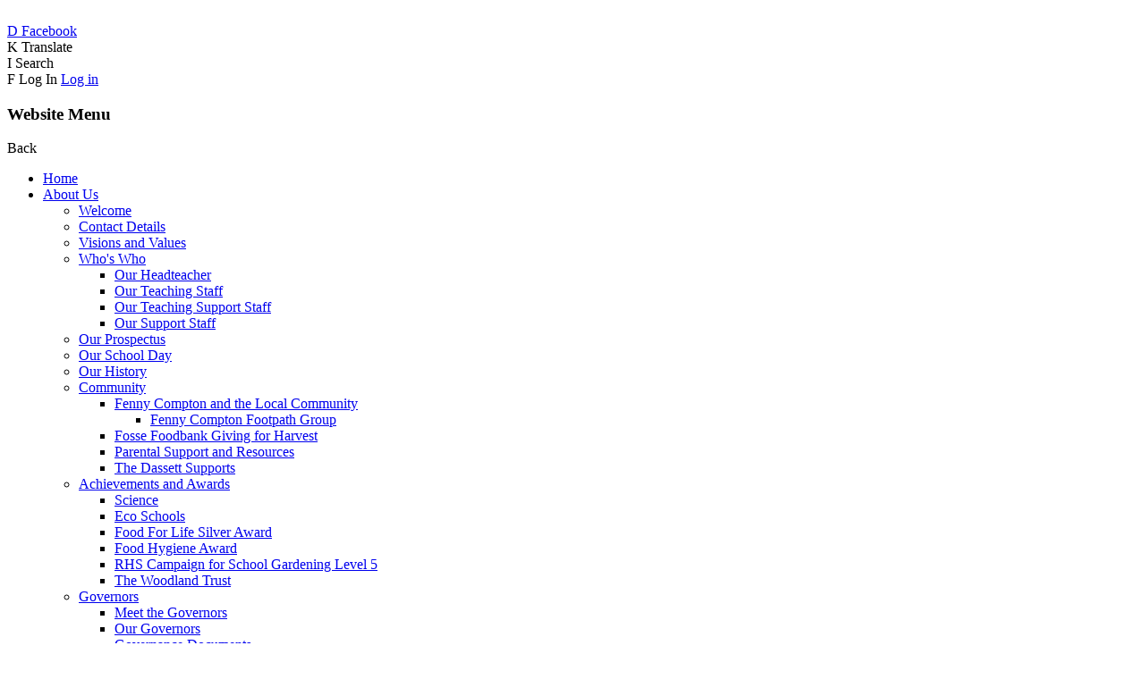

--- FILE ---
content_type: text/html; charset=utf-8
request_url: https://www.thedassettprimary.co.uk/news/detail/peace-garden/
body_size: 53038
content:

<!doctype html>

            <!--[if IE 6]><html class="lt-ie10 lt-ie9 lt-ie8 lt-ie7 ie6 ie responsive" lang="en"><![endif]-->
            <!--[if IE 7]><html class="lt-ie10 lt-ie9 lt-ie8 ie7 ie responsive" lang="en"><![endif]-->
            <!--[if IE 8]><html class="lt-ie10 lt-ie9 ie8 ie responsive" lang="en"><![endif]-->
            <!--[if IE 9]><html class="lt-ie10 ie9 ie responsive" lang="en"><![endif]-->
            <!--[if gt IE 9]><!--><html class="responsive" lang="en"><!--<![endif]-->
            
  <head>
    <meta charset="utf-8">
    <meta http-equiv="X-UA-Compatible" content="IE=edge">
    <meta name="viewport" content="width=device-width, initial-scale=1, user-scalable=no">
    <meta name="description" content="The Dassett C of E Primary School">

    <title>Peace Garden | The Dassett C of E Primary School</title>

    




  <link rel="stylesheet" href="https://primarysite-prod-sorted.s3.amazonaws.com/static/7.0.4/gen/presenter_prologue_css.7b7812f9.css" type="text/css">




<style type="text/css">
  .ps_primarysite-editor_panel-site-coloured-content {
    background-color: #fff!important;
  }
</style>


  <link rel="stylesheet" href="https://primarysite-prod-sorted.s3.amazonaws.com/static/7.0.4/gen/all-site-icon-choices.034951b5.css" type="text/css">



    
    <link rel="shortcut icon" href="https://primarysite-prod.s3.amazonaws.com/theme/TheDassettCOFEPrimarySchool/favicon.ico">
    <link rel="apple-touch-icon" href="https://primarysite-prod.s3.amazonaws.com/theme/TheDassettCOFEPrimarySchool/apple-touch-icon-precomposed.png">
    <link rel="apple-touch-icon-precomposed" href="https://primarysite-prod.s3.amazonaws.com/theme/TheDassettCOFEPrimarySchool/apple-touch-icon-precomposed.png">
    
    <meta name="application-name" content="The Dassett C of E Primary School">
    <meta name="msapplication-TileColor" content="#36499e">
    <meta name="msapplication-TileImage" content="https://primarysite-prod.s3.amazonaws.com/theme/TheDassettCOFEPrimarySchool/metro-icon.png">

    
    <link rel="stylesheet" type="text/css" href="https://primarysite-prod.s3.amazonaws.com/theme/BuildAssets/left-nav.css">
    <link rel="stylesheet" type="text/css" href="https://primarysite-prod.s3.amazonaws.com/theme/TheDassettCOFEPrimarySchool/style.css">
    
    
    <link href="//fonts.googleapis.com/css?family=Amatic+SC:400,700|Roboto:400,700" rel="stylesheet">
    
    

    

<script>
  // This is the first instance of `window.psProps`, so if these values are removed, make sure
  // `window.psProps = {};` is still there because it's used in other places.
  window.psProps = {
    lazyLoadFallbackScript: 'https://primarysite-prod-sorted.s3.amazonaws.com/static/7.0.4/gen/lazy_load.1bfa9561.js',
    picturefillScript: 'https://primarysite-prod-sorted.s3.amazonaws.com/static/7.0.4/gen/picturefill.a26ebc92.js'
  };
</script>


  <script type="text/javascript" src="https://primarysite-prod-sorted.s3.amazonaws.com/static/7.0.4/gen/presenter_prologue_js.cfb79a3d.js"></script>


<script type="text/javascript">
  function ie() {
    for (var v = 3, el = document.createElement('b'), all = el.all || [];
      el.innerHTML = '<!--[if gt IE ' + (++v) + ']><i><![endif]-->', all[0]; );
    return v > 4 ? v : document.documentMode;
  }

  $(function() {
    switch (ie()) {
      case 10:
        ps.el.html.addClass('ie10');
      case 9:
      case 8:
        ps.el.body.prepend(
          '<div class="unsupported-browser">' +
            '<span class="warning-logo">&#xe00a; </span>' +
            'This website may not display correctly as you are using an old version of ' +
            'Internet Explorer. <a href="/primarysite/unsupported-browser/">More info</a>' +
          '</div>');
        break;
    }
  });
</script>

<script type="text/javascript">
  $(function() {
    ps.el.body
      .data('social_media_url', 'https://social.secure-primarysite.net/site/the-dassett-cofe-primary-school/')
      .data('social_media_api', 'https://social.secure-primarysite.net/api/site-connected/the-dassett-cofe-primary-school/')
      .data('STATIC_URL', 'https://primarysite-prod-sorted.s3.amazonaws.com/static/7.0.4/')
      .data('site_width', 640)
      .data('news_width', 452)
      .data('csrf_token', 'RrnCrcRublAG2Jvx1HsXB77Bg66KHN8OSU7ZZmDRKn9CWh1spzgXeMU4sZU6dfSg')
      .data('disable_right_click', 'True')
      .data('normalize_css', 'https://primarysite-prod-sorted.s3.amazonaws.com/static/7.0.4/gen/normalize_css.7bf5a737.css')
      .data('ck_editor_counterbalances', 'https://primarysite-prod-sorted.s3.amazonaws.com/static/7.0.4/gen/ck_editor_counterbalances.2519b40e.css')
      .data('basic_site', false)
      // Seasonal Effects
      .data('include_seasonal_effects', '')
      .data('show_seasonal_effects_on_page', '')
      .data('seasonal_effect', '3')
      .data('can_enable_seasonal_effects', 'False')
      .data('seasonal_effect_active', 'False')
      .data('disablePicturesBlock', false)
      .data('hasNewCookiePopup', true);

    if (document.documentElement.dataset.userId) {
      window.updateCsrf();
    }
  });
</script>


<script>

function recaptchaCallback() {
    grecaptcha.ready(function() {
        var grecaptcha_execute = function(){
    grecaptcha.execute('6LcHwgAiAAAAAJ6ncdKlMyB1uNoe_CBvkfgBiJz1', {action: 'homepage'}).then(function(token) {
        document.querySelectorAll('input.django-recaptcha-hidden-field').forEach(function (value) {
            value.value = token;
        });
        return token;
    })
};
grecaptcha_execute()
setInterval(grecaptcha_execute, 120000);


    });
  };
</script>






  </head>

  <body>
  	

		
    <div class="responsive-bar visible-small">
      <div class="nav-trigger-wrap nav-toggle responsive-only" id="menu-trigger">
        <div class="trigger-lines">
          <span class="burger-line">&nbsp;</span>
          <span class="burger-line">&nbsp;</span>
          <span class="burger-line">&nbsp;</span>
        </div>
      </div> 
      <span class="responsive-bar-search icon-font-magnify"></span>
    </div> <!-- end responsive-bar -->

    <div class="container"> 

      <div class="top-bar">
        
        
        
        
				
        <section class="int-bar">
          <article class="cpg-wrap">
            <a class="cpg-trigger desktop-only" href="//facebook.com/The-Friends-Of-The-Dassett-School-250058495179216/" target="_blank" rel="noopener">
              <span class="cp-font-icon" aria-hidden="true">&#x0044;</span>
              <span class="sr-only">Facebook</span>
            </a>    
          </article>

          <article class="cpg-wrap desktop-only">
            <span class="cpg-trigger">
              <span class="cp-font-icon" aria-hidden="true">&#x004b;</span>
              <span class="sr-only">Translate</span>
            </span>    
            <div class="cpg-content">
              
              


  



  <div class="google-translate-widget " id="google_translate_element" data-cookie="google-translate">
    <textarea data-template="cookie" hidden>
      

      <script>
        function googleTranslateElementInit() {
          new google.translate.TranslateElement({
            layout: google.translate.TranslateElement.InlineLayout.SIMPLE,
            pageLanguage: 'en'
          }, 'google_translate_element');
        }
      </script>

      <script src="https://translate.google.com/translate_a/element.js?cb=googleTranslateElementInit"></script>
      <script src="https://primarysite-prod-sorted.s3.amazonaws.com/static/7.0.4/gen/google_translate.3323e9a6.js"></script>
    </textarea>
  </div>


            </div>  
          </article> 
          
          <article class="cpg-wrap">
            <span class="cpg-trigger desktop-only">
              <span class="cp-font-icon" aria-hidden="true">&#x0049;</span>
              <span class="sr-only">Search</span>
            </span>   
            <div class="cpg-content">
              
              
              


  <div class="google-search-widget" data-cookie="google-search">
    <textarea data-template="cookie" hidden>
      <script src="https://cse.google.com/cse.js?cx=018064204022535857943:s2crbubz35t"></script>
      <gcse:searchbox-only></gcse:searchbox-only>
    </textarea>
  </div>


            </div>   
          </article>

          <article class="cpg-wrap login-link desktop-only">
            
              <span class="cpg-trigger">
                <span class="cp-font-icon" aria-hidden="true">&#x0046;</span>
                <span class="sr-only">Log In</span>
                
  <a href="https://the-dassett-cofe-primary-school.secure-primarysite.net/accounts/login/primarysite/?next=/news/detail/peace-garden/" rel="nofollow">Log in</a>


              </span> 
             
          </article><!--/login-link--> 

        </section><!-- /cp-google-services -->
      </div><!-- end top-bar -->
      
      
      <div class="header-block">
        
      <nav class="main-nav mobile-nav small">

        <span class="nav-toggle"></span>
        <h3 class="ps_mobile-header">Website Menu</h3>
        <span class="cp-close">Back</span>

        <ul>
          <li class="ps_topic_link home-btn"><a href="/">Home</a></li>
          <li class="ps_nav-top-level ps_submenu ps_topic_link ps_topic_slug_about-us"><a href="/topic/about-us" >About Us</a><ul><li class="  ps_page_link ps_page_slug_welcome"><a href="/welcome/" >Welcome</a></li>
<li class="  ps_page_link ps_page_slug_contact-details"><a href="/contact-details/" >Contact Details</a></li>
<li class="  ps_page_link ps_page_slug_visions-and-values"><a href="/visions-and-values/" >Visions and Values</a></li>
<li class=" ps_submenu ps_page_link ps_page_slug_whos-who"><a href="/whos-who/" >Who&#x27;s Who</a><ul><li class="  ps_page_link ps_page_slug_our-headteacher"><a href="/our-headteacher/" >Our Headteacher</a></li>
<li class="  ps_page_link ps_page_slug_our-teaching-staff"><a href="/our-teaching-staff/" >Our Teaching Staff</a></li>
<li class="  ps_page_link ps_page_slug_our-teaching-support-staff"><a href="/our-teaching-support-staff/" >Our Teaching Support Staff</a></li>
<li class="  ps_page_link ps_page_slug_our-support-staff"><a href="/our-support-staff/" >Our Support Staff</a></li></ul></li>
<li class="  ps_page_link ps_page_slug_our-prospectus"><a href="/our-prospectus/" >Our Prospectus</a></li>
<li class="  ps_page_link ps_page_slug_our-school-day"><a href="/our-school-day/" >Our School Day</a></li>
<li class="  ps_page_link ps_page_slug_our-history"><a href="/our-history/" >Our History</a></li>
<li class=" ps_submenu ps_page_link ps_page_slug_community"><a href="/community/" >Community</a><ul><li class=" ps_submenu ps_page_link ps_page_slug_fenny-compton-and-the-local-community-1"><a href="/fenny-compton-and-the-local-community-1/" >Fenny Compton and the Local Community</a><ul><li class="  ps_page_link ps_page_slug_fenny-compton-footpath-group"><a href="/fenny-compton-footpath-group/" >Fenny Compton Footpath Group</a></li></ul></li>
<li class="  ps_page_link ps_page_slug_fosse-foodbank-giving-for-harvest"><a href="/fosse-foodbank-giving-for-harvest/" >Fosse Foodbank Giving for Harvest</a></li>
<li class="  ps_page_link ps_page_slug_parental-support-and-resources"><a href="/parental-support-and-resources/" >Parental Support and Resources</a></li>
<li class="  ps_page_link ps_page_slug_the-dassett-supports-1"><a href="/the-dassett-supports-1/" >The Dassett Supports</a></li></ul></li>
<li class=" ps_submenu ps_page_link ps_page_slug_achievements-and-awards"><a href="/achievements-and-awards/" >Achievements and Awards</a><ul><li class="  ps_page_link ps_page_slug_science-2"><a href="/science-2/" >Science</a></li>
<li class="  ps_page_link ps_page_slug_eco-schools"><a href="/eco-schools/" >Eco Schools</a></li>
<li class="  ps_page_link ps_page_slug_food-for-life-silver-award"><a href="/food-for-life-silver-award/" >Food For Life Silver Award</a></li>
<li class="  ps_page_link ps_page_slug_food-hygiene-award"><a href="/food-hygiene-award/" >Food Hygiene Award</a></li>
<li class="  ps_page_link ps_page_slug_rhs-campaign-for-school-gardening-level-5"><a href="/rhs-campaign-for-school-gardening-level-5/" >RHS Campaign for School Gardening Level 5</a></li>
<li class="  ps_page_link ps_page_slug_the-woodland-trust"><a href="/the-woodland-trust/" >The Woodland Trust</a></li></ul></li>
<li class=" ps_submenu ps_page_link ps_page_slug_governors"><a href="/governors/" >Governors</a><ul><li class="  ps_page_link ps_page_slug_meet-the-governors"><a href="/meet-the-governors/" >Meet the Governors</a></li>
<li class="  ps_page_link ps_page_slug_our-governors"><a href="/our-governors/" >Our Governors</a></li>
<li class="  ps_page_link ps_page_slug_governance-documents"><a href="/governance-documents/" >Governance Documents</a></li></ul></li></ul></li>
          <li class="ps_nav-top-level ps_submenu ps_topic_link ps_topic_slug_key-information"><a href="/topic/key-information" >Key Information</a><ul><li class="  ps_page_link ps_page_slug_admissions-and-arrangements-to-visit-this-school"><a href="/admissions-and-arrangements-to-visit-this-school/" >Admissions and Arrangements to Visit this School</a></li>
<li class="  ps_page_link ps_page_slug_british-values-statement"><a href="/british-values-statement/" >British Values Statement</a></li>
<li class="  ps_page_link ps_page_slug_church-of-england"><a href="/church-of-england/" >Church of England</a></li>
<li class=" ps_submenu ps_page_link ps_page_slug_curriculum"><a href="/curriculum/" >Curriculum</a><ul><li class=" ps_submenu ps_page_link ps_page_slug_early-years-foundation-stage"><a href="/early-years-foundation-stage/" >Early Years Foundation Stage</a><ul><li class="  ps_page_link ps_page_slug_eyfs-policy"><a href="/eyfs-policy/" >EYFS Policy</a></li>
<li class="  ps_page_link ps_page_slug_areas-of-learning"><a href="/areas-of-learning/" >Areas of Learning </a></li>
<li class="  ps_page_link ps_page_slug_early-learning-goals"><a href="/early-learning-goals/" >Early Learning Goals </a></li></ul></li>
<li class=" ps_submenu ps_page_link ps_page_slug_english"><a href="/english/" >English</a><ul><li class="  ps_page_link ps_page_slug_oracy"><a href="/oracy/" >Oracy</a></li>
<li class="  ps_page_link ps_page_slug_phonics"><a href="/phonics/" >Phonics</a></li>
<li class="  ps_page_link ps_page_slug_gallery-3"><a href="/gallery-3/" >Gallery</a></li>
<li class=" ps_submenu ps_page_link ps_page_slug_reading"><a href="/reading/" >Reading</a><ul><li class="  ps_page_link ps_page_slug_eyfs-reading-progression-map"><a href="/eyfs-reading-progression-map/" >EYFS Reading Progression Map</a></li>
<li class="  ps_page_link ps_page_slug_ks1-reading-progression-map"><a href="/ks1-reading-progression-map/" >KS1 Reading Progression Map</a></li>
<li class="  ps_page_link ps_page_slug_ks2-reading-progression-map"><a href="/ks2-reading-progression-map/" >KS2 Reading Progression Map</a></li></ul></li>
<li class=" ps_submenu ps_page_link ps_page_slug_writing"><a href="/writing/" >Writing</a><ul><li class="  ps_page_link ps_page_slug_eyfs-writing-progression"><a href="/eyfs-writing-progression/" >EYFS Writing Progression</a></li>
<li class="  ps_page_link ps_page_slug_ks1-writing-progression"><a href="/ks1-writing-progression/" >KS1 Writing Progression</a></li>
<li class="  ps_page_link ps_page_slug_ks2-writing-progression"><a href="/ks2-writing-progression/" >KS2 Writing Progression</a></li></ul></li></ul></li>
<li class=" ps_submenu ps_page_link ps_page_slug_maths"><a href="/maths/" >Maths</a><ul><li class="  ps_page_link ps_page_slug_calculation-policy"><a href="/calculation-policy/" >Calculation Policy</a></li>
<li class="  ps_page_link ps_page_slug_key-indicators"><a href="/key-indicators/" >Key Indicators</a></li>
<li class="  ps_page_link ps_page_slug_ready-to-progress-document"><a href="/ready-to-progress-document/" >Ready to Progress Document</a></li>
<li class="  ps_page_link ps_page_slug_national-curriculum-2014-1"><a href="/national-curriculum-2014-1/" >National Curriculum 2014</a></li>
<li class="  ps_page_link ps_page_slug_white-rose"><a href="/white-rose/" >White Rose</a></li>
<li class="  ps_page_link ps_page_slug_ncetm"><a href="/ncetm/" >NCETM</a></li>
<li class="  ps_page_link ps_page_slug_helping-your-child-at-home-1"><a href="/helping-your-child-at-home-1/" >Helping Your Child at Home</a></li>
<li class="  ps_page_link ps_page_slug_sample-sats-papers"><a href="/sample-sats-papers/" >Sample SATs Papers</a></li></ul></li>
<li class="  ps_page_link ps_page_slug_science"><a href="/science/" >Science</a></li>
<li class="  ps_page_link ps_page_slug_pshe-1"><a href="/pshe-1/" >PSHE</a></li>
<li class=" ps_submenu ps_page_link ps_page_slug_geography-1"><a href="/geography-1/" >Geography</a><ul><li class="  ps_page_link ps_page_slug_gallery-1"><a href="/gallery-1/" >Gallery</a></li>
<li class="  ps_page_link ps_page_slug_progression-document"><a href="/progression-document/" >Progression Document</a></li>
<li class="  ps_page_link ps_page_slug_knowledge-organisers-4"><a href="/knowledge-organisers-4/" >Knowledge Organisers</a></li></ul></li>
<li class="  ps_page_link ps_page_slug_history-1"><a href="/history-1/" >History</a></li>
<li class=" ps_submenu ps_page_link ps_page_slug_religious-education"><a href="/religious-education/" >Religious Education</a><ul><li class="  ps_page_link ps_page_slug_warwickshire-agreed-syllabus"><a href="/warwickshire-agreed-syllabus/" >Warwickshire Agreed Syllabus</a></li></ul></li>
<li class=" ps_submenu ps_page_link ps_page_slug_computing"><a href="/computing/" >Computing</a><ul><li class="  ps_page_link ps_page_slug_computing-overview"><a href="/computing-overview/" >Computing Overview</a></li>
<li class="  ps_page_link ps_page_slug_examples-of-computing-at-the-dassett"><a href="/examples-of-computing-at-the-dassett/" >Examples of Computing at The Dassett</a></li></ul></li>
<li class=" ps_submenu ps_page_link ps_page_slug_pe"><a href="/pe/" >PE</a><ul><li class="  ps_page_link ps_page_slug_yoga"><a href="/yoga/" >Yoga</a></li>
<li class="  ps_page_link ps_page_slug_inclusive-pe"><a href="/inclusive-pe/" >Inclusive PE</a></li>
<li class="  ps_page_link ps_page_slug_pe-lessons"><a href="/pe-lessons/" >PE Lessons</a></li>
<li class="  ps_page_link ps_page_slug_after-school-clubs-and-competitions"><a href="/after-school-clubs-and-competitions/" >After School clubs and competitions</a></li>
<li class="  ps_page_link ps_page_slug_girl-power"><a href="/girl-power/" >Girl Power</a></li>
<li class="  ps_page_link ps_page_slug_dance"><a href="/dance/" >Dance</a></li></ul></li>
<li class=" ps_submenu ps_page_link ps_page_slug_art"><a href="/art/" >Art</a><ul><li class="  ps_page_link ps_page_slug_gallery-2"><a href="/gallery-2/" >Gallery</a></li>
<li class="  ps_page_link ps_page_slug_progression-document-1"><a href="/progression-document-1/" >Progression Document</a></li>
<li class="  ps_page_link ps_page_slug_knowledge-organisers-5"><a href="/knowledge-organisers-5/" >Knowledge Organisers</a></li></ul></li>
<li class="  ps_page_link ps_page_slug_design-and-technology"><a href="/design-and-technology/" >Design and Technology</a></li>
<li class="  ps_page_link ps_page_slug_modern-foreign-languages"><a href="/modern-foreign-languages/" >Modern Foreign Languages</a></li>
<li class=" ps_submenu ps_page_link ps_page_slug_music"><a href="/music/" >Music</a><ul><li class="  ps_page_link ps_page_slug_model-music-curriculum"><a href="/model-music-curriculum/" >Model Music Curriculum</a></li>
<li class="  ps_page_link ps_page_slug_national-curriculum-2014-2"><a href="/national-curriculum-2014-2/" >National Curriculum 2014</a></li></ul></li>
<li class="  ps_page_link ps_page_slug_forest-school"><a href="/forest-school/" >Forest School</a></li>
<li class="  ps_page_link ps_page_slug_enrichment-activities"><a href="/enrichment-activities/" >Enrichment Activities</a></li></ul></li>
<li class="  ps_page_link ps_page_slug_health-and-safety-1"><a href="/health-and-safety-1/" >Health and Safety</a></li>
<li class="  ps_page_link ps_page_slug_ofsted"><a href="/ofsted/" >Ofsted</a></li>
<li class="  ps_page_link ps_page_slug_financial-reports"><a href="/financial-reports/" >Financial Reports</a></li>
<li class="  ps_page_link ps_page_slug_home-learning-at-the-dassett"><a href="/home-learning-at-the-dassett/" >Home Learning at The Dassett</a></li>
<li class="  ps_page_link ps_page_slug_assessment-results"><a href="/assessment-results/" >Assessment Results</a></li>
<li class="  ps_page_link ps_page_slug_school-closure"><a href="/school-closure/" >School Closure</a></li>
<li class="  ps_page_link ps_page_slug_school-policies"><a href="/school-policies/" >School Policies</a></li>
<li class="  ps_page_link ps_page_slug_safeguarding"><a href="/safeguarding/" >Safeguarding</a></li>
<li class="  ps_page_link ps_page_slug_sen-information"><a href="/sen-information/" >SEN Information</a></li></ul></li>
          <li class="ps_nav-top-level ps_submenu ps_topic_link ps_topic_slug_news-events"><a href="/topic/news-events" >News &amp; Events</a><ul><li class="  ps_page_link ps_page_slug_warwickshire-term-dates"><a href="/warwickshire-term-dates/" >Warwickshire Term Dates</a></li>
<li class="  ps_page_link ps_page_slug_calendar"><a href="/diary/grid/" >Calendar</a></li>
<li class="  ps_page_link ps_page_slug_newsletters"><a href="/stream/newsletters/full/1/-//" >Newsletters</a></li></ul></li>
          <li class="ps_nav-top-level ps_submenu ps_topic_link ps_topic_slug_parents"><a href="/topic/parents" >Parents</a><ul><li class="  ps_page_link ps_page_slug_attendance"><a href="/attendance/" >Attendance</a></li>
<li class="  ps_page_link ps_page_slug_in-case-of-closure"><a href="/in-case-of-closure/" >In case of closure</a></li>
<li class="  ps_page_link ps_page_slug_child-illness"><a href="/child-illness/" >Child illness</a></li>
<li class="  ps_page_link ps_page_slug_taking-care-and-wellbeing"><a href="/taking-care-and-wellbeing/" >Taking Care And Wellbeing</a></li>
<li class="  ps_page_link ps_page_slug_school-meals"><a href="/school-meals/" >School Meals</a></li>
<li class=" ps_submenu ps_page_link ps_page_slug_school-uniform"><a href="/school-uniform/" >School Uniform</a><ul><li class="  ps_page_link ps_page_slug_all-children"><a href="/all-children/" >All children</a></li></ul></li>
<li class=" ps_submenu ps_page_link ps_page_slug_the-friends-pta"><a href="/the-friends-pta/" >The Friends PTA</a><ul><li class="  ps_page_link ps_page_slug_constitution"><a href="/constitution/" >Constitution</a></li>
<li class="  ps_page_link ps_page_slug_minutes"><a href="/minutes/" >Minutes</a></li>
<li class="  ps_page_link ps_page_slug_upcoming-events"><a href="/upcoming-events/" >Upcoming Events</a></li>
<li class="  ps_page_link ps_page_slug_past-events"><a href="/past-events/" >Past Events</a></li>
<li class="  ps_page_link ps_page_slug_ways-to-donate"><a href="/ways-to-donate/" >Ways to Donate</a></li>
<li class="  ps_page_link ps_page_slug_online-giving"><a href="/online-giving/" >Online Giving</a></li></ul></li>
<li class=" ps_submenu ps_page_link ps_page_slug_e-safety"><a href="/e-safety/" >e-Safety</a><ul><li class="  ps_page_link ps_page_slug_social-media-safety-checklists"><a href="/social-media-safety-checklists/" >Social Media Safety Checklists</a></li>
<li class="  ps_page_link ps_page_slug_autism-and-e-safety"><a href="/autism-and-e-safety/" >Autism and e-Safety</a></li>
<li class="  ps_page_link ps_page_slug_the-dassett-e-safety-policy"><a href="/the-dassett-e-safety-policy/" >The Dassett e-Safety Policy</a></li>
<li class="  ps_page_link ps_page_slug_ict-code-of-conduct"><a href="/ict-code-of-conduct/" >ICT Code of Conduct</a></li></ul></li>
<li class="  ps_page_link ps_page_slug_school-clubs"><a href="/school-clubs/" >School Clubs</a></li>
<li class=" ps_submenu ps_page_link ps_page_slug_holiday-activities"><a href="/holiday-activities/" >Holiday Activities</a><ul><li class="  ps_page_link ps_page_slug_pantomimes-and-shows"><a href="/pantomimes-and-shows/" >Pantomimes and Shows</a></li>
<li class="  ps_page_link ps_page_slug_compton-verney"><a href="/compton-verney/" >Compton Verney</a></li>
<li class="  ps_page_link ps_page_slug_coventry-cathedral"><a href="/coventry-cathedral/" >Coventry Cathedral</a></li>
<li class="  ps_page_link ps_page_slug_heritage-motor-centre"><a href="/heritage-motor-centre/" >Heritage Motor Centre</a></li>
<li class="  ps_page_link ps_page_slug_national-herb-centre"><a href="/national-herb-centre/" >National Herb Centre</a></li>
<li class="  ps_page_link ps_page_slug_the-national-trust"><a href="/the-national-trust/" >The National Trust</a></li>
<li class="  ps_page_link ps_page_slug_50-things-to-do-before-youre-11-34"><a href="/50-things-to-do-before-youre-11-34/" >50 Things To Do Before You&#x27;re 11 3/4</a></li>
<li class="  ps_page_link ps_page_slug_shakespeares-houses"><a href="/shakespeares-houses/" >Shakespeare&#x27;s Houses</a></li>
<li class="  ps_page_link ps_page_slug_thinktank"><a href="/thinktank/" >Thinktank</a></li>
<li class="  ps_page_link ps_page_slug_warwick-castle"><a href="/warwick-castle/" >Warwick Castle</a></li>
<li class="  ps_page_link ps_page_slug_onside-coaching"><a href="/onside-coaching/" >Onside Coaching</a></li></ul></li>
<li class="  ps_page_link ps_page_slug_pre-and-after-school-care-club"><a href="/pre-and-after-school-care-club/" >Pre and After School Care Club</a></li></ul></li>
          <li class="ps_nav-top-level ps_submenu ps_topic_link ps_topic_slug_children"><a href="/topic/children" >Children</a><ul><li class=" ps_submenu ps_page_link ps_page_slug_class-pages"><a href="/class-pages/" >Class Pages</a><ul><li class=" ps_submenu ps_page_link ps_page_slug_hedgehogs"><a href="/hedgehogs/" >Hedgehogs</a><ul><li class="  ps_page_link ps_page_slug_gallery-7"><a href="/gallery-7/" >Gallery</a></li></ul></li>
<li class=" ps_submenu ps_page_link ps_page_slug_squirrels"><a href="/squirrels/" >Squirrels</a><ul><li class="  ps_page_link ps_page_slug_gallery-5"><a href="/gallery-5/" >Gallery</a></li></ul></li>
<li class=" ps_submenu ps_page_link ps_page_slug_bears"><a href="/bears/" >Bears</a><ul><li class="  ps_page_link ps_page_slug_gallery-8"><a href="/gallery-8/" >Gallery</a></li></ul></li>
<li class=" ps_submenu ps_page_link ps_page_slug_badgers"><a href="/badgers/" >Badgers</a><ul><li class="  ps_page_link ps_page_slug_gallery-6"><a href="/gallery-6/" >Gallery</a></li></ul></li></ul></li>
<li class="  ps_page_link ps_page_slug_eco-committee"><a href="/eco-committee/" >Eco Committee</a></li>
<li class="  ps_page_link ps_page_slug_esafety"><a href="/esafety/" >eSafety</a></li>
<li class=" ps_submenu ps_page_link ps_page_slug_house-points"><a href="/house-points/" >House Points</a><ul><li class="  ps_page_link ps_page_slug_bonfire-captains-arthur-and-megan"><a href="/bonfire-captains-arthur-and-megan/" >Bonfire - Captains Arthur and Megan</a></li>
<li class="  ps_page_link ps_page_slug_windmills-captains-clara-and-archie"><a href="/windmills-captains-clara-and-archie/" >Windmills - Captains Clara and Archie</a></li>
<li class="  ps_page_link ps_page_slug_harts-captains-logan-and-oscar"><a href="/harts-captains-logan-and-oscar/" >Harts - Captains Logan and Oscar</a></li>
<li class="  ps_page_link ps_page_slug_magpies-captains-eleanor-and-finn"><a href="/magpies-captains-eleanor-and-finn/" >Magpies - Captains Eleanor and Finn</a></li></ul></li>
<li class="  ps_page_link ps_page_slug_church-childrens-activities"><a href="/church-childrens-activities/" >Church Children&#x27;s Activities</a></li>
<li class="  ps_page_link ps_page_slug_dassett-student-vision-association"><a href="/dassett-student-vision-association/" >Dassett Student Vision Association</a></li>
<li class="  ps_page_link ps_page_slug_music-at-the-dassett"><a href="/music-at-the-dassett/" >Music at The Dassett</a></li>
<li class="  ps_page_link ps_page_slug_worship"><a href="/worship/" >Worship</a></li>
<li class="  ps_page_link ps_page_slug_ten-keys-to-happiness"><a href="/ten-keys-to-happiness/" >Ten Keys to Happiness</a></li></ul></li>

          
          <li class="main-nav-download-app">


</li>

          <li class="login-responsive visible-small">
            
              
  <a href="https://the-dassett-cofe-primary-school.secure-primarysite.net/accounts/login/primarysite/?next=/news/detail/peace-garden/" rel="nofollow">Log in</a>


            
          </li>
        </ul>
      </nav><!-- end navigation -->
        <header class="main-header">
          
          <a href="/" class="home-link" title="Home Page">
            <img src="https://primarysite-prod.s3.amazonaws.com/theme/TheDassettCOFEPrimarySchool/school-logo.png" alt="School Logo"/>
          </a>
          <div class="school-details">
            <p class="school-name">The Dassett C of E Primary School</p>
            <p class="motto">We care for ourselves, each other and our world.</p>
          </div>
        </header>
        <div class="swoosh desktop-only">
          <div class="swoosh-part swoosh-front">
            <svg xmlns="http://www.w3.org/2000/svg" preserveAspectRatio="none" viewBox="0 0 1800 1012">
              <path d="M1838.8,95.2c-28.8-0.7-72.4-1.4-125.3,0C1254.1,107,1187.8,239.3,900,239.7c-289.7,0.4-349.7-133.1-813.6-144 c-49.1-1.2-98.4-1.1-125.2-0.5V0h1877.7V95.2z"/>
            </svg>
          </div>
          <div class="swoosh-part swoosh-back">
            <svg xmlns="http://www.w3.org/2000/svg" preserveAspectRatio="none" viewBox="0 0 1800 1012">
              <path d="M1838.8,95.2c-28.8-0.7-72.4-1.4-125.3,0C1254.1,107,1187.8,239.3,900,239.7c-289.7,0.4-349.7-133.1-813.6-144 c-49.1-1.2-98.4-1.1-125.2-0.5V0h1877.7V95.2z"/>
            </svg>
          </div>
            <div class="swoosh-part swoosh-cover">
            <svg xmlns="http://www.w3.org/2000/svg" preserveAspectRatio="none" viewBox="0 0 1800 1012">
              <path d="M1838.8,95.2c-28.8-0.7-72.4-1.4-125.3,0C1254.1,107,1187.8,239.3,900,239.7c-289.7,0.4-349.7-133.1-813.6-144 c-49.1-1.2-98.4-1.1-125.2-0.5V0h1877.7V95.2z"/>
            </svg>
          </div>
      </div>
      </div>

      <button class="contact-trigger responsive-only" id="contact-trigger">
        <span class="contact-trigger-wrap">     
          <span class="ct-text">Get In Touch</span>
        </span>  
      </button>

      <div class="get-in-touch responsive-only">
        <div class="gt-wrap"> 
          <h2 class="contact-heading">Get in touch</h2>
          <div class="g-part">
            <ul class="contact-info">   
              <li class="item-1">
                <span class="cp-font-icon" aria-hidden="true">&#x004e;</span>
                <a href="tel:01295 770267">Phone Us</a>      
              </li>
              <li class="item-2">
                <span class="cp-font-icon" aria-hidden="true">&#x004f;</span>
                <a href="mailto:admin3216@welearn365.com">Email Us</a>       
              </li>
              <li class="item-3">
                <span class="cp-font-icon" aria-hidden="true">&#x0050;</span>
                <a href="https://www.google.co.uk/maps/place/The+Dassett+C+of+E+Primary+School/@52.1672814,-1.3942149,17z/data=!4m12!1m6!3m5!1s0x48772fc3db14cc9d:0xab1dffe61366415b!2sThe+Dassett+C+of+E+Primary+School!8m2!3d52.1672781!4d-1.3920262!3m4!1s0x48772fc3db14cc9d:0xab1dffe61366415b!8m2!3d52.1672781!4d-1.3920262" target="_blank" rel="noopener">Get Directions</a>
              </li>
            </ul>
          </div><!--/g-part-->
          <div class="g-part">
            <h3>Social Media</h3>
            <ul class="contact-info">   
              <li class="item-4">
                <span class="cp-font-icon" aria-hidden="true">&#x0044;</span>
                <a href="https://facebook.com/The-Friends-Of-The-Dassett-School-250058495179216/" target="_blank" rel="noopener">Like Us</a>      
              </li>
            </ul>
          </div><!--/g-part--> 
        </div><!--/gt-wrap-->
      </div><!--/gwt-in-touch-->

      <div class="img-wrap">
        
          
          <section class="full-width-slideshow responsive-slideshow">
            

<script type="text/javascript">
  var slideshows = (slideshows || []).concat({"full-width-slideshow": {"autoplay": 4, "identifier": "full-width-slideshow", "images": [{"image": "https://primarysite-prod-sorted.s3.amazonaws.com/the-dassett-cofe-primary-school/UploadedImage/8a118735c6de44a1b312aa0f2ed736d4.jpg"}, {"image": "https://primarysite-prod-sorted.s3.amazonaws.com/the-dassett-cofe-primary-school/UploadedImage/39eba9cc8b7748b5ac222d4e7afff48c.jpg"}, {"image": "https://primarysite-prod-sorted.s3.amazonaws.com/the-dassett-cofe-primary-school/UploadedImage/ac87a17f78c24a589690cb4ced485b3e.jpg"}, {"image": "https://primarysite-prod-sorted.s3.amazonaws.com/the-dassett-cofe-primary-school/UploadedImage/b5622dff2c1041318470d8d66bd40ec1.jpg"}, {"image": "https://primarysite-prod-sorted.s3.amazonaws.com/the-dassett-cofe-primary-school/UploadedImage/9109650bd02c446fb2de2df54516601f.jpg"}, {"image": "https://primarysite-prod-sorted.s3.amazonaws.com/the-dassett-cofe-primary-school/UploadedImage/2635210c5e624e6db16d541771f90889.jpg"}, {"image": "https://primarysite-prod-sorted.s3.amazonaws.com/the-dassett-cofe-primary-school/UploadedImage/ad6bbc719847400dad77f4646b7db682.jpg"}, {"image": "https://primarysite-prod-sorted.s3.amazonaws.com/the-dassett-cofe-primary-school/UploadedImage/fc82691763614e5b84c8616c710e50ea.jpg"}], "is_fullscreen": true, "show_on_mobile": false, "slideshow_description": ""}});
</script>


  
    <script async type="text/javascript" src="https://primarysite-prod-sorted.s3.amazonaws.com/static/7.0.4/gen/responsive_slideshow.23d621a3.js"></script>
  


          </section>
        
      </div><!-- end img-wrap -->
      
      

    	<div class="inner-container" id="content">
        <main class="content-container">
          <h1 class="page-title">Peace Garden</h1>

          <ul class="breadcrumbs small">
            
  <li><a href="/">Home</a></li>
  <li><a href="/topic/news-events">News & Events</a></li>
  <li><a href="/stream/news/full/1/-//">Latest News</a></li>
  <li><a href="/news/detail/peace-garden/">Peace Garden</a></li>

          </ul>

          
  <div class="ps_news-detail-text">We are delighted to be working with local Landscape Designer Cherie Lebbon on a Peace garden for the top of the slope outside the Year 1 and 2 classrooms. She has designed the garden in the shape of a church aisle to be a quiet and reflective area which stimulates all of the senses - using textures, scents and colour from the planting and sound from the chimes in the trees and the gentle trickling of water from the solar powered water feature.<br>
It is a truly inspirational garden and we look forward to it developing over time. We already have 420 hedging plants from the Woodland Trust to plant during the first stage of its development.<br><br><br><br></div>
  <div>

<div id="ps_news-images-section-880908958" class="news-rendered-pictures">

    <div class="slideshow">
    
        <a href="https://primarysite-prod.s3.amazonaws.com/9a769db0c8a04609b0dec9597d3d64de_1x1.jpg">
            <img src="https://primarysite-prod.s3.amazonaws.com/9a769db0c8a04609b0dec9597d3d64de_thumb.png" alt="">
        </a>
    
    </div>

</div>

<script type="text/javascript">
    $(function() {

    // store trigger details for each slideshow object in the dom
        var $body = $('body'),
            registered_slideshows = $body.data('registered_slideshows'),
            autoplay = 5000;

        if (registered_slideshows == null) {
            registered_slideshows = {};
        }

        if (ps.is_mobile) {
            autoplay = false;
        }

        registered_slideshows['ps_news-images-section-880908958'] = {
            selector: "ps_news-images-section-880908958",
            options: {
                theme: 'picture-block-slideshow',
                height: 0.75,
                autoplay: autoplay,
                maxScaleRatio: 1, // don't upscale small images
                transition: 'slide', // fixed, unlike pictures plugin
                extend: function() {
                    // add a play/pause link to the gallery, and hook it up to toggle *this* one
                  var gallery = this,
                          $thumbnails_container = $('#ps_news-images-section-880908958 .galleria-thumbnails-container'),
                          $fullscreenWrapper = $('<div class="ps_fullscreen"><a name="fullscreen"></a></div>'),
                          $fullscreenToggle = $fullscreenWrapper.children('a'),
                          $playPauseWrapper = $('<div class="ps_play-pause"><a name="play-pause"></a></div>'),
                          $playPauseToggle = $playPauseWrapper.children('a');

                  $fullscreenWrapper.insertBefore($thumbnails_container);
                  $playPauseWrapper.insertBefore($thumbnails_container);

                  // go fullscreen
                  $fullscreenToggle.on('click', function() {
                    gallery.toggleFullscreen();
                  });

                  // update play/pause based on other events too
                  gallery.bind('pause', function() {
                    // removeClass used to prevent issues when manually
                    // selecting image from thumbnails
                    $playPauseToggle.removeClass('ps_play-pause-playing');
                  });

                  gallery.bind('play', function() {
                    $playPauseToggle.toggleClass('ps_play-pause-playing');
                  });

                  $playPauseToggle.on('click', function() {
                    if ($playPauseToggle.hasClass('ps_play-pause-playing')) {
                      $playPauseToggle.toggleClass('ps_play-pause-playing');
                      gallery.pause();
                    } else {
                      gallery.play();
                    }
                  });
                }
            }
        };

        $body.data('registered_slideshows', registered_slideshows);
    });
</script>
</div>

        </main>
      </div><!--end inner-container -->
      
      <div class="bottom-content">
        
        
        
        <section class="links-block">
          <h2 class="sr-only">Links</h2>
          <ul class="links-wrap">
            <li>
              <a href="/class-pages/">
                <p>Class Pages</p>
                <span class="cp-font-icon" aria-hidden="true">&#x0042;</span>
              </a>
            </li>
            <li>
              <a href="https://www.parentpay.com/" target="_blank" rel="noopener">
                <p>ParentPay</p>
                <span class="cp-font-icon" aria-hidden="true">&#x0048;</span>
              </a>
            </li>
            <li>
              <a href="/lunches/">
                <p>Lunch Menu</p>
                <span class="cp-font-icon" aria-hidden="true">&#x0047;</span>
              </a>
            </li>
            <li>
              <a href="/warwickshire-term-dates/">
                <p>Term Dates</p>
                <span class="cp-font-icon" aria-hidden="true">&#x004a;</span>
              </a>
            </li>
          </ul>
        </section>
        <section class="slideshow-block">
          <h2 class="sr-only">Slideshows</h2>
          <section class="bottom-slideshow bottom-slideshow-one responsive-slideshow">
            

<script type="text/javascript">
  var slideshows = (slideshows || []).concat({"bottom-slideshow-one": {"autoplay": 4, "identifier": "bottom-slideshow-one", "images": [{"image": "https://primarysite-prod-sorted.s3.amazonaws.com/the-dassett-cofe-primary-school/UploadedImage/4ae80cda-3761-483c-ae4c-dcc1c1b8800b_1x1.jpeg"}, {"image": "https://primarysite-prod-sorted.s3.amazonaws.com/the-dassett-cofe-primary-school/UploadedImage/0da56999-6f05-463b-9d41-87be510b8479_1x1.jpeg"}, {"image": "https://primarysite-prod-sorted.s3.amazonaws.com/the-dassett-cofe-primary-school/UploadedImage/6c79c8b4-2d29-4a13-a040-00b10a9ff43d_1x1.jpeg"}, {"image": "https://primarysite-prod-sorted.s3.amazonaws.com/the-dassett-cofe-primary-school/UploadedImage/b84157f6-80b5-4987-ae67-cb1b8f683aad_1x1.jpeg"}, {"image": "https://primarysite-prod-sorted.s3.amazonaws.com/the-dassett-cofe-primary-school/UploadedImage/7a543df7-1db3-45ed-9bff-1a139dea1814_1x1.jpeg"}, {"image": "https://primarysite-prod-sorted.s3.amazonaws.com/the-dassett-cofe-primary-school/UploadedImage/81af4731-28c4-42bb-bf52-c8bd73ca71f4_1x1.jpeg"}, {"image": "https://primarysite-prod-sorted.s3.amazonaws.com/the-dassett-cofe-primary-school/UploadedImage/a6c1849a-8e17-446f-844f-b8c46509cfe3_1x1.jpeg"}, {"image": "https://primarysite-prod-sorted.s3.amazonaws.com/the-dassett-cofe-primary-school/UploadedImage/d77e4b9d-03c5-4b98-ac17-f097da987920_1x1.jpeg"}], "is_fullscreen": false, "show_on_mobile": false, "slideshow_description": ""}});
</script>


  
    <script async type="text/javascript" src="https://primarysite-prod-sorted.s3.amazonaws.com/static/7.0.4/gen/responsive_slideshow.23d621a3.js"></script>
  


          </section>
          <section class="bottom-slideshow bottom-slideshow-two responsive-slideshow">
            

<script type="text/javascript">
  var slideshows = (slideshows || []).concat({"bottom-slideshow-two": {"autoplay": 4, "identifier": "bottom-slideshow-two", "images": [{"image": "https://primarysite-prod-sorted.s3.amazonaws.com/the-dassett-cofe-primary-school/UploadedImage/9057dc47-9486-423f-87c4-d61ebdade5f9_1x1.jpeg"}, {"image": "https://primarysite-prod-sorted.s3.amazonaws.com/the-dassett-cofe-primary-school/UploadedImage/44578753-9818-49b3-b147-d5102c383d5d_1x1.jpeg"}, {"image": "https://primarysite-prod-sorted.s3.amazonaws.com/the-dassett-cofe-primary-school/UploadedImage/fda17ad7-f959-45a6-8b34-ce39c3fb4915_1x1.jpeg"}, {"image": "https://primarysite-prod-sorted.s3.amazonaws.com/the-dassett-cofe-primary-school/UploadedImage/fd577a2a-a4a5-4efa-8b09-cec7fbf11e2b_1x1.jpeg"}, {"image": "https://primarysite-prod-sorted.s3.amazonaws.com/the-dassett-cofe-primary-school/UploadedImage/448ad2c48ede4d7db5878dde015ea7da_1x1.jpeg"}, {"image": "https://primarysite-prod-sorted.s3.amazonaws.com/the-dassett-cofe-primary-school/UploadedImage/719c9452-6a12-4e4a-a603-700709c5b02b_1x1.jpeg"}, {"image": "https://primarysite-prod-sorted.s3.amazonaws.com/the-dassett-cofe-primary-school/UploadedImage/98f62684-d223-4c89-8bf1-b76db64e89f5_1x1.jpeg"}, {"image": "https://primarysite-prod-sorted.s3.amazonaws.com/the-dassett-cofe-primary-school/UploadedImage/268092f83a774679a56113bcd500d937_1x1.jpeg"}], "is_fullscreen": false, "show_on_mobile": false, "slideshow_description": ""}});
</script>



          </section>
          <section class="bottom-slideshow bottom-slideshow-three responsive-slideshow">
            

<script type="text/javascript">
  var slideshows = (slideshows || []).concat({"bottom-slideshow-three": {"autoplay": 4, "identifier": "bottom-slideshow-three", "images": [{"image": "https://primarysite-prod-sorted.s3.amazonaws.com/the-dassett-cofe-primary-school/UploadedImage/f253b8eb-e27e-47e6-b273-8d70419b2bbb_1x1.jpeg"}, {"image": "https://primarysite-prod-sorted.s3.amazonaws.com/the-dassett-cofe-primary-school/UploadedImage/831ee84b-f4e9-44cf-a095-d98ab8b9e9b2_1x1.jpeg"}, {"image": "https://primarysite-prod-sorted.s3.amazonaws.com/the-dassett-cofe-primary-school/UploadedImage/2254f859-fee2-4c07-b3ed-e9ddf66286ce_1x1.jpeg"}, {"image": "https://primarysite-prod-sorted.s3.amazonaws.com/the-dassett-cofe-primary-school/UploadedImage/270dd28b-ba4a-4bf3-bf1c-5955d7d0561e_1x1.jpeg"}, {"image": "https://primarysite-prod-sorted.s3.amazonaws.com/the-dassett-cofe-primary-school/UploadedImage/01dafb21-a336-491f-9b15-8feed9940a76_1x1.jpeg"}, {"image": "https://primarysite-prod-sorted.s3.amazonaws.com/the-dassett-cofe-primary-school/UploadedImage/6646614a-6c54-4fb9-8db1-a0497ddd8efa_1x1.jpeg"}, {"image": "https://primarysite-prod-sorted.s3.amazonaws.com/the-dassett-cofe-primary-school/UploadedImage/900e6ff7-04c7-40c5-ad71-4c517f9bbf13_1x1.jpeg"}, {"image": "https://primarysite-prod-sorted.s3.amazonaws.com/the-dassett-cofe-primary-school/UploadedImage/8dbb4e37-97c1-47b0-8f45-80311d0902ff_1x1.jpeg"}], "is_fullscreen": false, "show_on_mobile": false, "slideshow_description": ""}});
</script>



          </section>
        </section>
      </div>
      
      
      <div class="swoosh-bottom desktop-only">
        <div class="swoosh-part-bottom swoosh-front-bottom">
          <svg xmlns="http://www.w3.org/2000/svg" preserveAspectRatio="none" viewBox="0 0 1800 1012">
            <path d="M1838.9,916.8v95.2H-38.8v-95.2c26.8,0.6,76.1,0.7,125.2-0.5c463.9-10.9,523.9-144.4,813.6-144 c287.8,0.4,354.1,132.7,813.5,144.5C1766.4,918.2,1810,917.5,1838.9,916.8L1838.9,916.8z"/>
          </svg>
        </div>
        <div class="swoosh-part-bottom swoosh-back-bottom">
          <svg xmlns="http://www.w3.org/2000/svg" preserveAspectRatio="none" viewBox="0 0 1800 1012">
            <path d="M1838.9,916.8v95.2H-38.8v-95.2c26.8,0.6,76.1,0.7,125.2-0.5c463.9-10.9,523.9-144.4,813.6-144 c287.8,0.4,354.1,132.7,813.5,144.5C1766.4,918.2,1810,917.5,1838.9,916.8L1838.9,916.8z"/>
          </svg>
        </div>
        <div class="swoosh-part-bottom swoosh-cover-bottom">
          <svg xmlns="http://www.w3.org/2000/svg" preserveAspectRatio="none" viewBox="0 0 1800 1012">
            <path d="M1838.9,916.8v95.2H-38.8v-95.2c26.8,0.6,76.1,0.7,125.2-0.5c463.9-10.9,523.9-144.4,813.6-144 c287.8,0.4,354.1,132.7,813.5,144.5C1766.4,918.2,1810,917.5,1838.9,916.8L1838.9,916.8z"/>
          </svg>
        </div>
      </div>
      

      <footer class="main-footer small">
        <div class="footer-links small">
          <ul class="footer-left">
            <li><a href="/special/sitemap/">Sitemap</a></li>
            <li><a href="/special/cookie-information/">Cookie Information</a></li>
            <li><a href="/special/policy/">Website Policy</a></li>
          </ul>

          <ul class="footer-right">
            <li>All website content copyright &copy; The Dassett C of E Primary School</li>
            <li><a href="https://primarysite.net" rel="nofollow">Website design by<span class="psa-foot" aria-hidden="true">&#x0041;</span>PrimarySite</a></li>
          </ul>
        </div>
      </footer>
      
    </div><!-- end container -->

  
  <div class="scroll-top">&#xe000;<span>Top</span></div>

  
  



<script>
  (function() {
    const htmlElement = document.documentElement;

    htmlElement.dataset.gitRevision = '7.0.4';
    htmlElement.dataset.sentryPublicDsn = '';
    htmlElement.dataset.userId = '';
  })();
</script>


  <script type="text/javascript" src="https://primarysite-prod-sorted.s3.amazonaws.com/static/7.0.4/gen/raven_js.8e8cd4fb.js"></script>






  <div class="cookie-settings">
    <div class="cookie-settings-popup">
      <h1 class="cookie-settings-popup-heading">Cookies</h1>

      <p>Unfortunately not the ones with chocolate chips.</p>
      <p>Our cookies ensure you get the best experience on our website.</p>
      <p>Please make your choice!</p>

      <span class="cookie-settings-popup-buttons">
        <button class="cookie-settings-popup-buttons-reject" aria-label="Reject all cookies" type="button" tabindex="1">
          Reject all
        </button>
        <button class="cookie-settings-popup-buttons-accept" aria-label="Accept all cookies" type="button" tabindex="2">
          Accept all
        </button>
        <button class="cookie-settings-popup-buttons-custom" aria-label="Customise cookie settings" type="button" tabindex="3">
          Customise cookie settings
        </button>
      </span>
    </div>

    <div class="cookie-settings-options-popup">
      <div class="cookie-settings-options-popup-content">
        <h1 class="cookie-settings-options-popup-heading" tabindex="-1">Cookies</h1>
        <p>
          Some cookies are necessary in order to make this website function correctly. These are set
          by default and whilst you can block or delete them by changing your browser settings, some
          functionality such as being able to log in to the website will not work if you do this.
          The necessary cookies set on this website are as follows:
        </p>

        <h2 class="cookie-settings-options-popup-sub-heading">Website CMS</h2>
        <p class="cookie-settings-options-popup-text">
          A 'sessionid' token is required for logging in to the website and a 'crfstoken' token is
          used to prevent cross site request forgery.<br>
          An 'alertDismissed' token is used to prevent certain alerts from re-appearing if they have
          been dismissed.<br>
          An 'awsUploads' object is used to facilitate file uploads.
        </p>

        <h2 class="cookie-settings-options-popup-sub-heading">Matomo</h2>
        <p class="cookie-settings-options-popup-text">
          We use
          <a href="https://matomo.org/faq/general/faq_146/" target="_blank" rel="noopener noreferrer">Matomo cookies</a>
          to improve the website performance by capturing information such as browser and device
          types. The data from this cookie is anonymised.
        </p>

        <h2 class="cookie-settings-options-popup-sub-heading">reCaptcha</h2>
        <p class="cookie-settings-options-popup-text">
          Cookies are used to help distinguish between humans and bots on contact forms on this
          website.
        </p>

        <h2 class="cookie-settings-options-popup-sub-heading">Cookie notice</h2>
        <p class="cookie-settings-options-popup-text">
          A cookie is used to store your cookie preferences for this website.
        </p>

        Cookies that are not necessary to make the website work, but which enable additional
        functionality, can also be set. By default these cookies are disabled, but you can choose to
        enable them below:
      </div>

      <div class="cookie-settings-options-popup-buttons">
        <button class="cookie-settings-options-popup-buttons-reject" aria-label="Reject all cookies" type="button">
          Reject all
        </button>
        <button class="cookie-settings-options-popup-buttons-accept" aria-label="Accept all cookies" type="button">
          Accept all
        </button>
        <button class="cookie-settings-options-popup-buttons-save" aria-label="Save cookie settings" type="button">
          Save
        </button>
      </div>
    </div>
  </div>

  
    <script type="text/javascript" src="https://primarysite-prod-sorted.s3.amazonaws.com/static/7.0.4/gen/cookies_js.aedb4301.js"></script>
  






  <script class="common-scripts-script" src="https://primarysite-prod-sorted.s3.amazonaws.com/static/7.0.4/gen/common_scripts.4317a259.js"></script>




<script>
    if (document.querySelectorAll('input.django-recaptcha-hidden-field').length > 0) {
        var s = document.createElement('script');
        s.setAttribute('src','https://www.google.com/recaptcha/api.js?render=6LcHwgAiAAAAAJ6ncdKlMyB1uNoe_CBvkfgBiJz1');
        s.onload=recaptchaCallback;
        document.body.appendChild(s);
    }
</script>


  <script type="text/javascript" src="https://primarysite-prod.s3.amazonaws.com/theme/TheDassettCOFEPrimarySchool/app.js"></script>
  <script type="text/javascript" src="https://primarysite-prod.s3.amazonaws.com/theme/BuildAssets/nav.js"></script>
	<script type="text/javascript" src="https://primarysite-prod.s3.amazonaws.com/theme/TheDassettCOFEPrimarySchool/custom.js"></script>
  

  <script type="text/javascript">
  var _paq = _paq || [];

  (function() {
    var u = 'https://piwik.secure-primarysite.net/';

    _paq.push(['setTrackerUrl', u + 'piwik.php']);

    var psHostnameRegex = new RegExp('^([A-Za-z0-9-]{1,63}\\.)+secure-primarysite.net', 'i');

    if (psHostnameRegex.test(window.location.hostname)) {
      // If you're on the subdomain use the common subdomain tracker.
      _paq.push(['setSiteId', 1]);
      _paq.push(['setCookieDomain', '*.secure-primarysite.net']);
      _paq.push(['setDomains', '*.secure-primarysite.net']);
    } else {
      // If you're not on the subdomain use the site specific tracker.
      _paq.push(['setSiteId', 1066]);
    }

    _paq.push(['trackPageView']);
    _paq.push(['enableLinkTracking']);

    var d = document,
        g = d.createElement('script'),
        s = d.getElementsByTagName('script')[0];

    g.type = 'text/javascript';
    g.defer = true;
    g.async = true;
    g.src = u + 'piwik.js';
    s.parentNode.insertBefore(g, s);
  })();
</script>

  </body>
  </html>
